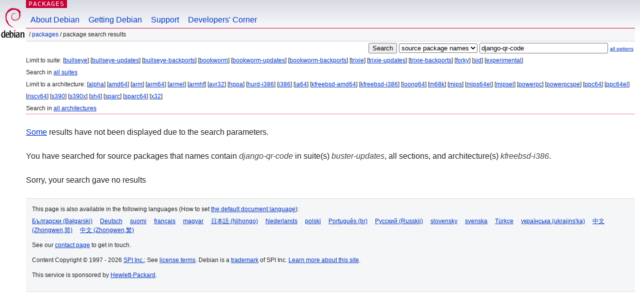

--- FILE ---
content_type: text/html; charset=UTF-8
request_url: https://packages.debian.org/search?source=1&suite=buster-updates&arch=kfreebsd-i386&keywords=django-qr-code
body_size: 2233
content:


<!DOCTYPE html PUBLIC "-//W3C//DTD HTML 4.01//EN" "http://www.w3.org/TR/html4/strict.dtd">
<html lang="en">
<head>
<title>Debian -- Package Search Results -- django-qr-code</title>
<link rev="made" href="mailto:webmaster@debian.org">
<meta http-equiv="Content-Type" content="text/html; charset=UTF-8">
<meta name="Author" content="Debian Webmaster, webmaster@debian.org">
<meta name="Description" content="">
<meta name="Keywords" content="Debian,  ">


<link href="/debpkg.css" rel="stylesheet" type="text/css" media="all">

<script src="/packages.js" type="text/javascript"></script>
</head>
<body>
<div id="header">
   <div id="upperheader">

   <div id="logo">
  <!-- very Debian specific use of the logo stuff -->
<a href="https://www.debian.org/"><img src="/Pics/openlogo-50.png" alt="Debian" with="50" height="61"></a>
</div> <!-- end logo -->
<p class="hidecss"><a href="#inner">skip the navigation</a></p>
<p class="section"><a href="/">Packages</a></p>
</div> <!-- end upperheader -->
<!-- navbar -->
<div id="navbar">
<ul>
   <li><a href="https://www.debian.org/intro/about">About Debian</a></li>
   <li><a href="https://www.debian.org/distrib/">Getting Debian</a></li>
   <li><a href="https://www.debian.org/support">Support</a></li>
   <li><a href="https://www.debian.org/devel/">Developers'&nbsp;Corner</a></li>
</ul>
</div> <!-- end navbar -->

<div id="pnavbar">
 &nbsp;&#x2F; <a href="/" title="Debian Packages Homepage">Packages</a>

 &#x2F; Package Search Results 

</div> <!-- end navbar -->

</div> <!-- end header -->
<div id="content">


<form method="GET" action="/search">
<div id="hpacketsearch">


<input type="hidden" name="suite" value="buster-updates">
<input type="hidden" name="section" value="all">
<input type="hidden" name="arch" value="kfreebsd-i386">

<input type="submit" value="Search">
<select size="1" name="searchon">
<option value="names" >
package names</option>
<option value="all" >descriptions</option>
<option value="sourcenames" selected="selected">source package names</option>
<option value="contents" >package contents</option>
</select>
<input type="text" size="30" name="keywords" value="django-qr-code" id="kw">
<span style="font-size: 60%"><a href="/">all options</a></span>
</div> <!-- end hpacketsearch -->
</form>


<div id="psearchsug">

	


<p>Limit to suite:

	
	[<a href="/search?source=1&amp;suite=bullseye&amp;arch=kfreebsd-i386&amp;keywords=django-qr-code">bullseye</a>]
	

	
	[<a href="/search?source=1&amp;suite=bullseye-updates&amp;arch=kfreebsd-i386&amp;keywords=django-qr-code">bullseye-updates</a>]
	

	
	[<a href="/search?source=1&amp;suite=bullseye-backports&amp;arch=kfreebsd-i386&amp;keywords=django-qr-code">bullseye-backports</a>]
	

	
	[<a href="/search?source=1&amp;suite=bookworm&amp;arch=kfreebsd-i386&amp;keywords=django-qr-code">bookworm</a>]
	

	
	[<a href="/search?source=1&amp;suite=bookworm-updates&amp;arch=kfreebsd-i386&amp;keywords=django-qr-code">bookworm-updates</a>]
	

	
	[<a href="/search?source=1&amp;suite=bookworm-backports&amp;arch=kfreebsd-i386&amp;keywords=django-qr-code">bookworm-backports</a>]
	

	
	[<a href="/search?source=1&amp;suite=trixie&amp;arch=kfreebsd-i386&amp;keywords=django-qr-code">trixie</a>]
	

	
	[<a href="/search?source=1&amp;suite=trixie-updates&amp;arch=kfreebsd-i386&amp;keywords=django-qr-code">trixie-updates</a>]
	

	
	[<a href="/search?source=1&amp;suite=trixie-backports&amp;arch=kfreebsd-i386&amp;keywords=django-qr-code">trixie-backports</a>]
	

	
	[<a href="/search?source=1&amp;suite=forky&amp;arch=kfreebsd-i386&amp;keywords=django-qr-code">forky</a>]
	

	
	[<a href="/search?source=1&amp;suite=sid&amp;arch=kfreebsd-i386&amp;keywords=django-qr-code">sid</a>]
	

	
	[<a href="/search?source=1&amp;suite=experimental&amp;arch=kfreebsd-i386&amp;keywords=django-qr-code">experimental</a>]
	


<p>Search in <a href="/search?source=1&amp;suite=all&amp;arch=kfreebsd-i386&amp;keywords=django-qr-code">all suites</a>


<p>Limit to a architecture:

   
   [<a href="/search?source=1&amp;suite=buster-updates&amp;arch=alpha&amp;keywords=django-qr-code">alpha</a>]
   

   
   [<a href="/search?source=1&amp;suite=buster-updates&amp;arch=amd64&amp;keywords=django-qr-code">amd64</a>]
   

   
   [<a href="/search?source=1&amp;suite=buster-updates&amp;arch=arm&amp;keywords=django-qr-code">arm</a>]
   

   
   [<a href="/search?source=1&amp;suite=buster-updates&amp;arch=arm64&amp;keywords=django-qr-code">arm64</a>]
   

   
   [<a href="/search?source=1&amp;suite=buster-updates&amp;arch=armel&amp;keywords=django-qr-code">armel</a>]
   

   
   [<a href="/search?source=1&amp;suite=buster-updates&amp;arch=armhf&amp;keywords=django-qr-code">armhf</a>]
   

   
   [<a href="/search?source=1&amp;suite=buster-updates&amp;arch=avr32&amp;keywords=django-qr-code">avr32</a>]
   

   
   [<a href="/search?source=1&amp;suite=buster-updates&amp;arch=hppa&amp;keywords=django-qr-code">hppa</a>]
   

   
   [<a href="/search?source=1&amp;suite=buster-updates&amp;arch=hurd-i386&amp;keywords=django-qr-code">hurd-i386</a>]
   

   
   [<a href="/search?source=1&amp;suite=buster-updates&amp;arch=i386&amp;keywords=django-qr-code">i386</a>]
   

   
   [<a href="/search?source=1&amp;suite=buster-updates&amp;arch=ia64&amp;keywords=django-qr-code">ia64</a>]
   

   
   [<a href="/search?source=1&amp;suite=buster-updates&amp;arch=kfreebsd-amd64&amp;keywords=django-qr-code">kfreebsd-amd64</a>]
   

   
   [<a href="/search?source=1&amp;suite=buster-updates&amp;arch=kfreebsd-i386&amp;keywords=django-qr-code">kfreebsd-i386</a>]
   

   
   [<a href="/search?source=1&amp;suite=buster-updates&amp;arch=loong64&amp;keywords=django-qr-code">loong64</a>]
   

   
   [<a href="/search?source=1&amp;suite=buster-updates&amp;arch=m68k&amp;keywords=django-qr-code">m68k</a>]
   

   
   [<a href="/search?source=1&amp;suite=buster-updates&amp;arch=mips&amp;keywords=django-qr-code">mips</a>]
   

   
   [<a href="/search?source=1&amp;suite=buster-updates&amp;arch=mips64el&amp;keywords=django-qr-code">mips64el</a>]
   

   
   [<a href="/search?source=1&amp;suite=buster-updates&amp;arch=mipsel&amp;keywords=django-qr-code">mipsel</a>]
   

   
   [<a href="/search?source=1&amp;suite=buster-updates&amp;arch=powerpc&amp;keywords=django-qr-code">powerpc</a>]
   

   
   [<a href="/search?source=1&amp;suite=buster-updates&amp;arch=powerpcspe&amp;keywords=django-qr-code">powerpcspe</a>]
   

   
   [<a href="/search?source=1&amp;suite=buster-updates&amp;arch=ppc64&amp;keywords=django-qr-code">ppc64</a>]
   

   
   [<a href="/search?source=1&amp;suite=buster-updates&amp;arch=ppc64el&amp;keywords=django-qr-code">ppc64el</a>]
   

   
   [<a href="/search?source=1&amp;suite=buster-updates&amp;arch=riscv64&amp;keywords=django-qr-code">riscv64</a>]
   

   
   [<a href="/search?source=1&amp;suite=buster-updates&amp;arch=s390&amp;keywords=django-qr-code">s390</a>]
   

   
   [<a href="/search?source=1&amp;suite=buster-updates&amp;arch=s390x&amp;keywords=django-qr-code">s390x</a>]
   

   
   [<a href="/search?source=1&amp;suite=buster-updates&amp;arch=sh4&amp;keywords=django-qr-code">sh4</a>]
   

   
   [<a href="/search?source=1&amp;suite=buster-updates&amp;arch=sparc&amp;keywords=django-qr-code">sparc</a>]
   

   
   [<a href="/search?source=1&amp;suite=buster-updates&amp;arch=sparc64&amp;keywords=django-qr-code">sparc64</a>]
   

   
   [<a href="/search?source=1&amp;suite=buster-updates&amp;arch=x32&amp;keywords=django-qr-code">x32</a>]
   


<p>Search in <a href="/search?source=1&amp;suite=buster-updates&amp;arch=any&amp;keywords=django-qr-code">all architectures</a>


</div>


<p><a href="/search?keywords=django-qr-code">Some</a> results have not been displayed due to the search parameters.</p>

<!-- messages.tmpl -->
<div id="psearchres">


<p>You have searched for source packages that names contain <em>django-qr-code</em> in suite(s) <em>buster-updates</em>, all sections, and architecture(s) <em>kfreebsd-i386</em>.






<p id="psearchnoresult">Sorry, your search gave no results</p>






</div>
</div> <!-- end inner -->

<div id="footer">


<hr class="hidecss">
<!--UdmComment-->
<div id="pageLang">
<div id="langSelector">
<p>This page is also available in the following languages (How to set <a href="https://www.debian.org/intro/cn">the default document language</a>):</p>
<div id="langContainer">

<a href="/search?lang=bg&amp;source=1&amp;suite=buster-updates&amp;arch=kfreebsd-i386&amp;keywords=django-qr-code" title="Bulgarian" hreflang="bg" lang="bg" rel="alternate">&#1041;&#1098;&#1083;&#1075;&#1072;&#1088;&#1089;&#1082;&#1080; (B&#601;lgarski)</a>

<a href="/search?lang=de&amp;source=1&amp;suite=buster-updates&amp;arch=kfreebsd-i386&amp;keywords=django-qr-code" title="German" hreflang="de" lang="de" rel="alternate">Deutsch</a>

<a href="/search?lang=fi&amp;source=1&amp;suite=buster-updates&amp;arch=kfreebsd-i386&amp;keywords=django-qr-code" title="Finnish" hreflang="fi" lang="fi" rel="alternate">suomi</a>

<a href="/search?lang=fr&amp;source=1&amp;suite=buster-updates&amp;arch=kfreebsd-i386&amp;keywords=django-qr-code" title="French" hreflang="fr" lang="fr" rel="alternate">fran&ccedil;ais</a>

<a href="/search?lang=hu&amp;source=1&amp;suite=buster-updates&amp;arch=kfreebsd-i386&amp;keywords=django-qr-code" title="Hungarian" hreflang="hu" lang="hu" rel="alternate">magyar</a>

<a href="/search?lang=ja&amp;source=1&amp;suite=buster-updates&amp;arch=kfreebsd-i386&amp;keywords=django-qr-code" title="Japanese" hreflang="ja" lang="ja" rel="alternate">&#26085;&#26412;&#35486; (Nihongo)</a>

<a href="/search?lang=nl&amp;source=1&amp;suite=buster-updates&amp;arch=kfreebsd-i386&amp;keywords=django-qr-code" title="Dutch" hreflang="nl" lang="nl" rel="alternate">Nederlands</a>

<a href="/search?lang=pl&amp;source=1&amp;suite=buster-updates&amp;arch=kfreebsd-i386&amp;keywords=django-qr-code" title="Polish" hreflang="pl" lang="pl" rel="alternate">polski</a>

<a href="/search?lang=pt-br&amp;source=1&amp;suite=buster-updates&amp;arch=kfreebsd-i386&amp;keywords=django-qr-code" title="Portuguese (Brasilia)" hreflang="pt-br" lang="pt-br" rel="alternate">Portugu&ecirc;s (br)</a>

<a href="/search?lang=ru&amp;source=1&amp;suite=buster-updates&amp;arch=kfreebsd-i386&amp;keywords=django-qr-code" title="Russian" hreflang="ru" lang="ru" rel="alternate">&#1056;&#1091;&#1089;&#1089;&#1082;&#1080;&#1081; (Russkij)</a>

<a href="/search?lang=sk&amp;source=1&amp;suite=buster-updates&amp;arch=kfreebsd-i386&amp;keywords=django-qr-code" title="Slovak" hreflang="sk" lang="sk" rel="alternate">slovensky</a>

<a href="/search?lang=sv&amp;source=1&amp;suite=buster-updates&amp;arch=kfreebsd-i386&amp;keywords=django-qr-code" title="Swedish" hreflang="sv" lang="sv" rel="alternate">svenska</a>

<a href="/search?lang=tr&amp;source=1&amp;suite=buster-updates&amp;arch=kfreebsd-i386&amp;keywords=django-qr-code" title="Turkish" hreflang="tr" lang="tr" rel="alternate">T&uuml;rk&ccedil;e</a>

<a href="/search?lang=uk&amp;source=1&amp;suite=buster-updates&amp;arch=kfreebsd-i386&amp;keywords=django-qr-code" title="Ukrainian" hreflang="uk" lang="uk" rel="alternate">&#1091;&#1082;&#1088;&#1072;&#1111;&#1085;&#1089;&#1100;&#1082;&#1072; (ukrajins'ka)</a>

<a href="/search?lang=zh-cn&amp;source=1&amp;suite=buster-updates&amp;arch=kfreebsd-i386&amp;keywords=django-qr-code" title="Chinese (China)" hreflang="zh-cn" lang="zh-cn" rel="alternate">&#20013;&#25991; (Zhongwen,&#31616;)</a>

<a href="/search?lang=zh-tw&amp;source=1&amp;suite=buster-updates&amp;arch=kfreebsd-i386&amp;keywords=django-qr-code" title="Chinese (Taiwan)" hreflang="zh-tw" lang="zh-tw" rel="alternate">&#20013;&#25991; (Zhongwen,&#32321;)</a>

</div>
</div>
</div>
<!--/UdmComment-->


<hr class="hidecss">
<div id="fineprint" class="bordertop">
<div id="impressum">

<p>See our <a href="https://www.debian.org/contact">contact page</a> to get in touch.</p>


<p>
Content Copyright &copy; 1997 - 2026 <a href="https://www.spi-inc.org/">SPI Inc.</a>; See <a href="https://www.debian.org/license">license terms</a>. Debian is a <a href="https://www.debian.org/trademark">trademark</a> of SPI Inc.
 <a href="/about/">Learn more about this site</a>.</p>

</div> <!-- end impressum -->

<div id="sponsorfooter"><p>
This service is sponsored by <a href="http://www.hp.com/">Hewlett-Packard</a>.</p></div>

</div> <!-- end fineprint -->
</div> <!-- end footer -->
</body>
</html>
